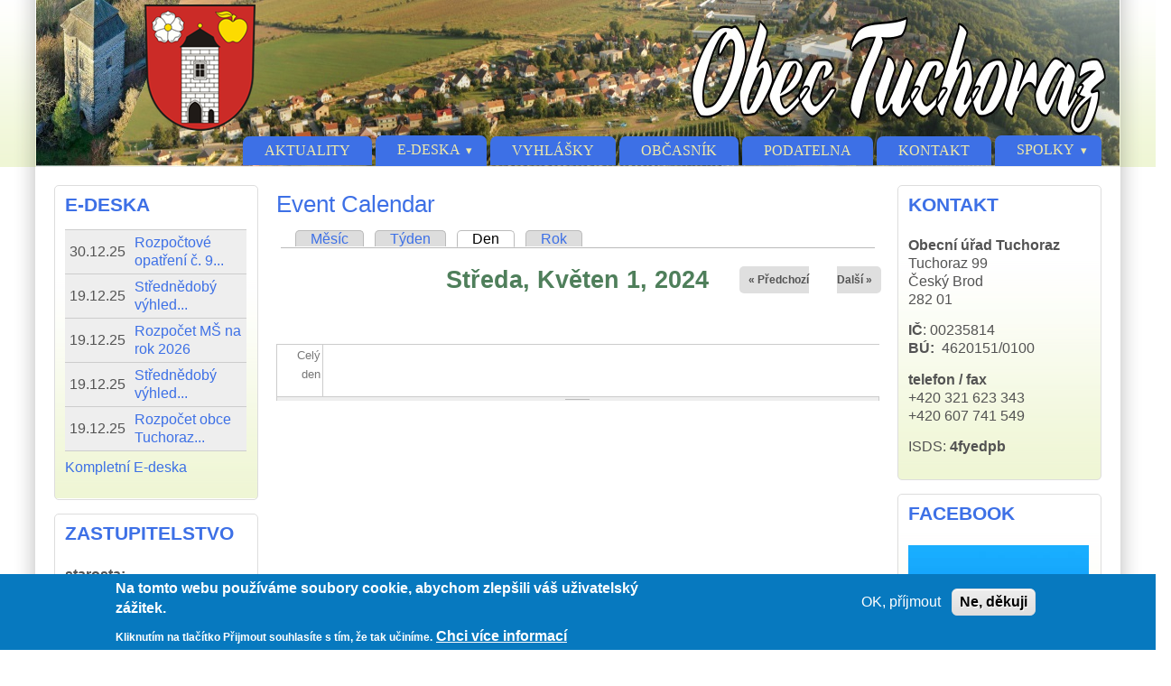

--- FILE ---
content_type: text/html; charset=utf-8
request_url: http://www.tuchoraz.cz/event-created/day/2024-05-01
body_size: 9628
content:
<!DOCTYPE html>
<!--[if IEMobile 7]><html class="iem7"  lang="cs" dir="ltr"><![endif]-->
<!--[if lte IE 6]><html class="lt-ie9 lt-ie8 lt-ie7"  lang="cs" dir="ltr"><![endif]-->
<!--[if (IE 7)&(!IEMobile)]><html class="lt-ie9 lt-ie8"  lang="cs" dir="ltr"><![endif]-->
<!--[if IE 8]><html class="lt-ie9"  lang="cs" dir="ltr"><![endif]-->
<!--[if (gte IE 9)|(gt IEMobile 7)]><!--><html lang="cs" dir="ltr"><!--<![endif]-->

<head>
<title>Event Calendar | Obec Tuchoraz</title>
<meta name="HandheldFriendly" content="true" />
<meta name="viewport" content="width=device-width, initial-scale=1" />
<meta name="MobileOptimized" content="width" />
<meta http-equiv="Content-Type" content="text/html; charset=utf-8" />
<link rel="shortcut icon" href="http://www.tuchoraz.cz/sites/default/files/tucho_1.png" />
      <link rel="stylesheet" media="screen" href="/sites/all/themes/zeropoint/_custom/headerimg/rotate.php?1767129806" />
  <style media="all">
@import url("http://www.tuchoraz.cz/sites/all/themes/zeropoint/css/drupal/drupal-system-min.css?sm642r");
</style>
<style media="all">
@import url("http://www.tuchoraz.cz/sites/all/themes/zeropoint/css/drupal/drupal-default-min.css?sm642r");
@import url("http://www.tuchoraz.cz/sites/all/modules/calendar/css/calendar_multiday.css?sm642r");
@import url("http://www.tuchoraz.cz/sites/all/modules/views/css/views.css?sm642r");
@import url("http://www.tuchoraz.cz/sites/all/modules/ckeditor/css/ckeditor.css?sm642r");
</style>
<style media="all">
@import url("http://www.tuchoraz.cz/sites/all/modules/ctools/css/ctools.css?sm642r");
@import url("http://www.tuchoraz.cz/sites/all/modules/lightbox2/css/lightbox_lite.css?sm642r");
@import url("http://www.tuchoraz.cz/sites/all/modules/calendar/css/calendar-overlap.css?sm642r");
@import url("http://www.tuchoraz.cz/sites/all/modules/date/date_views/css/date_views.css?sm642r");
@import url("http://www.tuchoraz.cz/sites/all/modules/eu_cookie_compliance/css/eu_cookie_compliance.css?sm642r");
@import url("http://www.tuchoraz.cz/sites/default/files/ctools/css/8695a9d3e23511e74e4cde79b7ae1666.css?sm642r");
</style>
<style media="all">
@import url("http://www.tuchoraz.cz/sites/all/themes/zeropoint/css/yui/0.6.0/pure-min.css?sm642r");
</style>

<!--[if IE 8]>
<style media="all">
@import url("http://www.tuchoraz.cz/sites/all/themes/zeropoint/css/yui/0.6.0/grids-responsive-old-ie-min.css?sm642r");
</style>
<![endif]-->

<!--[if gt IE 8]><!-->
<style media="all">
@import url("http://www.tuchoraz.cz/sites/all/themes/zeropoint/css/yui/0.6.0/grids-responsive-min.css?sm642r");
</style>
<!--<![endif]-->
<style media="all">
@import url("http://www.tuchoraz.cz/sites/all/themes/zeropoint/css/style-zero.css?sm642r");
@import url("http://www.tuchoraz.cz/sites/all/themes/zeropoint/css/nature.css?sm642r");
@import url("http://www.tuchoraz.cz/sites/all/themes/zeropoint/_custom/custom-style.css?sm642r");
</style>
<style media="print">
@import url("http://www.tuchoraz.cz/sites/all/themes/zeropoint/css/print.css?sm642r");
</style>
<script src="//code.jquery.com/jquery-1.12.4.min.js"></script>
<script>window.jQuery || document.write("<script src='/sites/all/modules/jquery_update/replace/jquery/1.12/jquery.min.js'>\x3C/script>")</script>
<script src="http://www.tuchoraz.cz/misc/jquery-extend-3.4.0.js?v=1.12.4"></script>
<script src="http://www.tuchoraz.cz/misc/jquery-html-prefilter-3.5.0-backport.js?v=1.12.4"></script>
<script src="http://www.tuchoraz.cz/misc/jquery.once.js?v=1.2"></script>
<script src="http://www.tuchoraz.cz/misc/drupal.js?sm642r"></script>
<script src="http://www.tuchoraz.cz/sites/all/modules/jquery_update/js/jquery_browser.js?v=0.0.1"></script>
<script src="http://www.tuchoraz.cz/sites/all/modules/eu_cookie_compliance/js/jquery.cookie-1.4.1.min.js?v=1.4.1"></script>
<script src="http://www.tuchoraz.cz/sites/all/modules/jquery_update/replace/jquery.form/4/jquery.form.min.js?v=4.2.1"></script>
<script src="http://www.tuchoraz.cz/misc/form-single-submit.js?v=7.99"></script>
<script src="http://www.tuchoraz.cz/misc/ajax.js?v=7.99"></script>
<script src="http://www.tuchoraz.cz/sites/all/modules/jquery_update/js/jquery_update.js?v=0.0.1"></script>
<script src="http://www.tuchoraz.cz/sites/all/modules/admin_menu/admin_devel/admin_devel.js?sm642r"></script>
<script src="http://www.tuchoraz.cz/sites/default/files/languages/cs_mQ6bD-L3znhcUxuQZWzGt0xfSHK4O8jBHSbQXhA4JUg.js?sm642r"></script>
<script src="http://www.tuchoraz.cz/sites/all/modules/lightbox2/js/lightbox_lite.js?sm642r"></script>
<script src="http://www.tuchoraz.cz/sites/all/modules/calendar/js/calendar_overlap.js?sm642r"></script>
<script src="http://www.tuchoraz.cz/sites/all/modules/views/js/base.js?sm642r"></script>
<script src="http://www.tuchoraz.cz/misc/progress.js?v=7.99"></script>
<script src="http://www.tuchoraz.cz/sites/all/modules/views/js/ajax_view.js?sm642r"></script>
<script>jQuery.extend(Drupal.settings, {"basePath":"\/","pathPrefix":"","setHasJsCookie":0,"ajaxPageState":{"theme":"zeropoint","theme_token":"OlT_iFDeDVgvMpzQn37gTEaNeVBFbvc8JLwTAON2JnU","jquery_version":"1.12","jquery_version_token":"lyAPkk4PhsTw5OoB5XwGlSfuFZdu1fuKvlT2xR-Hh9o","js":{"0":1,"sites\/all\/modules\/eu_cookie_compliance\/js\/eu_cookie_compliance.min.js":1,"\/\/code.jquery.com\/jquery-1.12.4.min.js":1,"1":1,"misc\/jquery-extend-3.4.0.js":1,"misc\/jquery-html-prefilter-3.5.0-backport.js":1,"misc\/jquery.once.js":1,"misc\/drupal.js":1,"sites\/all\/modules\/jquery_update\/js\/jquery_browser.js":1,"sites\/all\/modules\/eu_cookie_compliance\/js\/jquery.cookie-1.4.1.min.js":1,"sites\/all\/modules\/jquery_update\/replace\/jquery.form\/4\/jquery.form.min.js":1,"misc\/form-single-submit.js":1,"misc\/ajax.js":1,"sites\/all\/modules\/jquery_update\/js\/jquery_update.js":1,"sites\/all\/modules\/admin_menu\/admin_devel\/admin_devel.js":1,"public:\/\/languages\/cs_mQ6bD-L3znhcUxuQZWzGt0xfSHK4O8jBHSbQXhA4JUg.js":1,"sites\/all\/modules\/lightbox2\/js\/lightbox_lite.js":1,"sites\/all\/modules\/calendar\/js\/calendar_overlap.js":1,"sites\/all\/modules\/views\/js\/base.js":1,"misc\/progress.js":1,"sites\/all\/modules\/views\/js\/ajax_view.js":1},"css":{"sites\/all\/themes\/zeropoint\/css\/drupal\/drupal-system-min.css":1,"sites\/all\/themes\/zeropoint\/css\/drupal\/drupal-default-min.css":1,"sites\/all\/modules\/calendar\/css\/calendar_multiday.css":1,"sites\/all\/modules\/views\/css\/views.css":1,"sites\/all\/modules\/ckeditor\/css\/ckeditor.css":1,"sites\/all\/modules\/ctools\/css\/ctools.css":1,"sites\/all\/modules\/lightbox2\/css\/lightbox_lite.css":1,"sites\/all\/modules\/calendar\/css\/calendar-overlap.css":1,"sites\/all\/modules\/date\/date_views\/css\/date_views.css":1,"sites\/all\/modules\/eu_cookie_compliance\/css\/eu_cookie_compliance.css":1,"public:\/\/ctools\/css\/8695a9d3e23511e74e4cde79b7ae1666.css":1,"sites\/all\/themes\/zeropoint\/css\/yui\/0.6.0\/pure-min.css":1,"sites\/all\/themes\/zeropoint\/css\/yui\/0.6.0\/grids-responsive-old-ie-min.css":1,"sites\/all\/themes\/zeropoint\/css\/yui\/0.6.0\/grids-responsive-min.css":1,"sites\/all\/themes\/zeropoint\/css\/style-zero.css":1,"sites\/all\/themes\/zeropoint\/css\/nature.css":1,"sites\/all\/themes\/zeropoint\/_custom\/custom-style.css":1,"sites\/all\/themes\/zeropoint\/css\/print.css":1}},"lightbox2":{"rtl":"0","file_path":"\/(\\w\\w\/)public:\/","default_image":"\/sites\/all\/modules\/lightbox2\/images\/brokenimage.jpg","border_size":10,"font_color":"000","box_color":"fff","top_position":"","overlay_opacity":"0.8","overlay_color":"000","disable_close_click":1,"resize_sequence":0,"resize_speed":400,"fade_in_speed":400,"slide_down_speed":600,"use_alt_layout":0,"disable_resize":0,"disable_zoom":0,"force_show_nav":0,"show_caption":1,"loop_items":0,"node_link_text":"Detail","node_link_target":0,"image_count":"Obr\u00e1zek !current z !total","video_count":"Video !current z !total","page_count":"Str\u00e1nka !current z !total","lite_press_x_close":"press \u003Ca href=\u0022#\u0022 onclick=\u0022hideLightbox(); return FALSE;\u0022\u003E\u003Ckbd\u003Ex\u003C\/kbd\u003E\u003C\/a\u003E to close","download_link_text":"","enable_login":false,"enable_contact":false,"keys_close":"c x 27","keys_previous":"p 37","keys_next":"n 39","keys_zoom":"z","keys_play_pause":"32","display_image_size":"","image_node_sizes":"(\\.thumbnail)","trigger_lightbox_classes":"","trigger_lightbox_group_classes":"img.thumbnail, img.image-thumbnail","trigger_slideshow_classes":"","trigger_lightframe_classes":"","trigger_lightframe_group_classes":"","custom_class_handler":0,"custom_trigger_classes":"","disable_for_gallery_lists":1,"disable_for_acidfree_gallery_lists":true,"enable_acidfree_videos":true,"slideshow_interval":5000,"slideshow_automatic_start":true,"slideshow_automatic_exit":true,"show_play_pause":true,"pause_on_next_click":false,"pause_on_previous_click":true,"loop_slides":false,"iframe_width":600,"iframe_height":400,"iframe_border":1,"enable_video":0,"useragent":"Mozilla\/5.0 (Macintosh; Intel Mac OS X 10_15_7) AppleWebKit\/537.36 (KHTML, like Gecko) Chrome\/131.0.0.0 Safari\/537.36; ClaudeBot\/1.0; +claudebot@anthropic.com)"},"views":{"ajax_path":"\/views\/ajax","ajaxViews":{"views_dom_id:caf65dbcc4339956f13f1151d259c764":{"view_name":"calendar","view_display_id":"block_1","view_args":"2025-12","view_path":"event-created\/day\/2024-05-01","view_base_path":"event-created\/month","view_dom_id":"caf65dbcc4339956f13f1151d259c764","pager_element":0}}},"urlIsAjaxTrusted":{"\/views\/ajax":true,"\/event-created\/day\/2024-05-01?destination=event-created\/day\/2024-05-01":true},"eu_cookie_compliance":{"cookie_policy_version":"1.0.0","popup_enabled":1,"popup_agreed_enabled":0,"popup_hide_agreed":0,"popup_clicking_confirmation":false,"popup_scrolling_confirmation":false,"popup_html_info":"\u003Cdiv class=\u0022eu-cookie-compliance-banner eu-cookie-compliance-banner-info eu-cookie-compliance-banner--opt-in\u0022\u003E\n  \u003Cdiv class=\u0022popup-content info\u0022\u003E\n        \u003Cdiv id=\u0022popup-text\u0022\u003E\n      \u003Ch2\u003ENa tomto webu pou\u017e\u00edv\u00e1me soubory cookie, abychom zlep\u0161ili v\u00e1\u0161 u\u017eivatelsk\u00fd z\u00e1\u017eitek.\u003C\/h2\u003E\n\u003Cp\u003EKliknut\u00edm na tla\u010d\u00edtko P\u0159ijmout souhlas\u00edte s t\u00edm, \u017ee tak u\u010din\u00edme.\u003C\/p\u003E\n              \u003Cbutton type=\u0022button\u0022 class=\u0022find-more-button eu-cookie-compliance-more-button\u0022\u003EChci v\u00edce informac\u00ed\u003C\/button\u003E\n          \u003C\/div\u003E\n    \n    \u003Cdiv id=\u0022popup-buttons\u0022 class=\u0022\u0022\u003E\n            \u003Cbutton type=\u0022button\u0022 class=\u0022agree-button eu-cookie-compliance-secondary-button\u0022\u003EOK, p\u0159\u00edjmout\u003C\/button\u003E\n              \u003Cbutton type=\u0022button\u0022 class=\u0022decline-button eu-cookie-compliance-default-button\u0022 \u003ENe, d\u011bkuji\u003C\/button\u003E\n          \u003C\/div\u003E\n  \u003C\/div\u003E\n\u003C\/div\u003E","use_mobile_message":false,"mobile_popup_html_info":"\u003Cdiv class=\u0022eu-cookie-compliance-banner eu-cookie-compliance-banner-info eu-cookie-compliance-banner--opt-in\u0022\u003E\n  \u003Cdiv class=\u0022popup-content info\u0022\u003E\n        \u003Cdiv id=\u0022popup-text\u0022\u003E\n      \u003Ch2\u003EWe use cookies on this site to enhance your user experience\u003C\/h2\u003E\n\u003Cp\u003EBy tapping the Accept button, you agree to us doing so.\u003C\/p\u003E\n              \u003Cbutton type=\u0022button\u0022 class=\u0022find-more-button eu-cookie-compliance-more-button\u0022\u003EChci v\u00edce informac\u00ed\u003C\/button\u003E\n          \u003C\/div\u003E\n    \n    \u003Cdiv id=\u0022popup-buttons\u0022 class=\u0022\u0022\u003E\n            \u003Cbutton type=\u0022button\u0022 class=\u0022agree-button eu-cookie-compliance-secondary-button\u0022\u003EOK, p\u0159\u00edjmout\u003C\/button\u003E\n              \u003Cbutton type=\u0022button\u0022 class=\u0022decline-button eu-cookie-compliance-default-button\u0022 \u003ENe, d\u011bkuji\u003C\/button\u003E\n          \u003C\/div\u003E\n  \u003C\/div\u003E\n\u003C\/div\u003E\n","mobile_breakpoint":"768","popup_html_agreed":"\u003Cdiv\u003E\n  \u003Cdiv class=\u0022popup-content agreed\u0022\u003E\n    \u003Cdiv id=\u0022popup-text\u0022\u003E\n      \u003Ch2\u003EThank you for accepting cookies\u003C\/h2\u003E\n\u003Cp\u003EYou can now hide this message or find out more about cookies.\u003C\/p\u003E\n    \u003C\/div\u003E\n    \u003Cdiv id=\u0022popup-buttons\u0022\u003E\n      \u003Cbutton type=\u0022button\u0022 class=\u0022hide-popup-button eu-cookie-compliance-hide-button\u0022\u003EHide\u003C\/button\u003E\n              \u003Cbutton type=\u0022button\u0022 class=\u0022find-more-button eu-cookie-compliance-more-button-thank-you\u0022 \u003EMore info\u003C\/button\u003E\n          \u003C\/div\u003E\n  \u003C\/div\u003E\n\u003C\/div\u003E","popup_use_bare_css":false,"popup_height":"auto","popup_width":"100%","popup_delay":1000,"popup_link":"http:\/\/www.tuchoraz.cz\/content\/cookies","popup_link_new_window":1,"popup_position":null,"fixed_top_position":1,"popup_language":"cs","store_consent":false,"better_support_for_screen_readers":0,"reload_page":0,"domain":"","domain_all_sites":0,"popup_eu_only_js":0,"cookie_lifetime":"100","cookie_session":false,"disagree_do_not_show_popup":0,"method":"opt_in","allowed_cookies":"","withdraw_markup":"\u003Cbutton type=\u0022button\u0022 class=\u0022eu-cookie-withdraw-tab\u0022\u003EPrivacy settings\u003C\/button\u003E\n\u003Cdiv class=\u0022eu-cookie-withdraw-banner\u0022\u003E\n  \u003Cdiv class=\u0022popup-content info\u0022\u003E\n    \u003Cdiv id=\u0022popup-text\u0022\u003E\n      \u003Ch2\u003ENa tomto webu pou\u017e\u00edv\u00e1me soubory cookie, abychom zlep\u0161ili v\u00e1\u0161 u\u017eivatelsk\u00fd z\u00e1\u017eitek.\u003C\/h2\u003E\n\u003Cp\u003EUd\u011blili jste n\u00e1m souhlas s nastaven\u00edm cookies.\u003C\/p\u003E\n    \u003C\/div\u003E\n    \u003Cdiv id=\u0022popup-buttons\u0022\u003E\n      \u003Cbutton type=\u0022button\u0022 class=\u0022eu-cookie-withdraw-button\u0022\u003EWithdraw consent\u003C\/button\u003E\n    \u003C\/div\u003E\n  \u003C\/div\u003E\n\u003C\/div\u003E\n","withdraw_enabled":false,"withdraw_button_on_info_popup":0,"cookie_categories":[],"cookie_categories_details":[],"enable_save_preferences_button":1,"cookie_name":"","cookie_value_disagreed":"0","cookie_value_agreed_show_thank_you":"1","cookie_value_agreed":"2","containing_element":"body","automatic_cookies_removal":1,"close_button_action":"close_banner"}});</script>
</head>

<body id="pid-event-created-day-2024-05-01" class="html not-front not-logged-in two-sidebars page-event-created page-event-created-day page-event-created-day-2024-05-01 not-admin section-event-created mr fs1 nb1 nbl rnd himg lg-cs" >
  <div id="skip-link">
    <a href="#main" class="element-invisible element-focusable">Přejít k hlavnímu obsahu</a>
    <a href="#search-block-form" class="element-invisible element-focusable">Skip to search</a>
  </div>

<div id="pgwp">
<div id="top_bg">
<div class="sizer0 clearfix" style="max-width:1250px;">
<div id="top_left">
<div id="top_right">
<div id="headimg">

<div id="header" role="banner">
<div class="clearfix">
  <a href="/" title="Domů"><img src="http://www.tuchoraz.cz/sites/default/files/znak_obce.png" alt="Domů" class="logoimg" /></a>  <div id="name-and-slogan">
      </div>
</div>
<div class="menuband clearfix">
  <div id="menu" class="menu-wrapper">
      <a href="/" class="pure-menu-heading" title="">
      <img src="http://www.tuchoraz.cz/sites/default/files/znak_obce.png" alt="Domů" class="logomob" />          </a>
        <a href="#" id="toggles" class="menu-toggle"><s class="bars"></s><s class="bars"></s><div class="element-invisible">toggle</div></a>
    <div class="pure-menu pure-menu-horizontal menu-transform" role="navigation" aria-label="Menu">
      <div class="element-invisible">Hlavní menu</div>
      <ul  class="pure-menu-list"><li class="pure-menu-item"><a href="/" title="" class="first leaf pure-menu-link menu-145">Aktuality</a></li><li class="pure-menu-item pure-menu-has-children pure-menu-allow-hover"><a href="/edeska" title="" class="expanded pure-menu-link menu-183">E-deska</a><ul  class="pure-menu-children"><li class="pure-menu-item"><a href="/pozvanky" title="" class="first leaf pure-menu-link menu-1273">Pozvánky na zasedání ZO</a></li><li class="pure-menu-item"><a href="/zapisy" title="" class="leaf pure-menu-link menu-1274">Usnesení ZO</a></li><li class="pure-menu-item"><a href="/rozpocty" title="" class="leaf pure-menu-link menu-1658">Rozpočty a opatření</a></li><li class="pure-menu-item"><a href="/smlouvy" title="" class="leaf pure-menu-link menu-1272">Smlouvy</a></li><li class="pure-menu-item"><a href="/ucet" title="" class="leaf pure-menu-link menu-1659">Závěrečný účet</a></li><li class="pure-menu-item"><a href="/informace" title="" class="leaf pure-menu-link menu-2386">Informace dle zákona č.106/1999</a></li><li class="pure-menu-item"><a href="/gdpr" title="" class="leaf pure-menu-link menu-3077">GDPR</a></li><li class="pure-menu-item"><a href="/archiv-edeska" title="" class="last leaf pure-menu-link menu-1275">Archív e-desky</a></li></ul>
</li><li class="pure-menu-item"><a href="/taxonomy/term/4" title="" class="leaf pure-menu-link menu-228">Vyhlášky</a></li><li class="pure-menu-item"><a href="/obcasnik" title="" class="leaf pure-menu-link menu-279">Občasník</a></li><li class="pure-menu-item"><a href="/node/2" class="leaf pure-menu-link menu-211">Podatelna</a></li><li class="pure-menu-item"><a href="/contact" title="" class="leaf pure-menu-link menu-221">Kontakt</a></li><li class="pure-menu-item pure-menu-has-children pure-menu-allow-hover"><a href="/" title="" class="last expanded pure-menu-link menu-1276">Spolky</a><ul  class="pure-menu-children"><li class="pure-menu-item"><a href="https://www.facebook.com/fctuchoraz" title="" class="first leaf pure-menu-link menu-5887">FC Tuchoraz</a></li><li class="pure-menu-item"><a href="https://www.facebook.com/p/SDH-Tuchoraz-100064362502633/" title="" class="leaf pure-menu-link menu-5886">SDH</a></li><li class="pure-menu-item"><a href="http://www.mstuchoraz.cz/" title="" class="leaf pure-menu-link menu-5888">Mateřská škola</a></li><li class="pure-menu-item"><a href="https://www.facebook.com/nadsemberou" title="" class="last leaf pure-menu-link menu-5889">Nad Šemberou</a></li></ul>
</li></ul>
    </div>
    </div>
</div>
</div>

</div></div></div></div></div>

<div id="body_bg">
<div class="sizer0 clearfix" style="max-width:1250px;">
<div id="body_left">
<div id="body_right">


<div id="breadcrumb" class="clearfix"></div><div class="by"><a href="https://www.radut.com/" title="Dr. Radut">DR</a></div>

<div class="clearfix">


<div id="middlecontainer" class="pure-g">
  <div class="pure-u-1 pure-u-md-5-24">
    <div id="sidebar-left" role="complementary">  <div class="region region-sidebar-first">
    <div class="block-wrapper odd block_1">
  <div id="block-views-Edeska_blok-block_1" class="block block-views themed-block">
                  <div class="block-icon"></div>
                <div class="title block-title">E-deska</div>
                  <div class="content">
      <div class="view view-Edeska-blok view-id-Edeska_blok view-display-id-block_1 view-dom-id-3fe6f8a02a7bf2c650508f75a149cc22">
        
  
  
      <div class="view-content">
      <table  class="views-table cols-0">
       <tbody>
          <tr  class="odd views-row-first">
                  <td  class="views-field views-field-field-vyveseno">
            <span  class="date-display-single">30.12.25</span>          </td>
                  <td  class="views-field views-field-title">
            <a href="/content/rozpoctove-opatreni-c-92025">Rozpočtové opatření č. 9...</a>          </td>
              </tr>
          <tr  class="even">
                  <td  class="views-field views-field-field-vyveseno">
            <span  class="date-display-single">19.12.25</span>          </td>
                  <td  class="views-field views-field-title">
            <a href="/content/strednedoby-vyhled-rozpoctu-obce-tuchoraz-na-roky-2027-2028">Střednědobý výhled...</a>          </td>
              </tr>
          <tr  class="odd">
                  <td  class="views-field views-field-field-vyveseno">
            <span  class="date-display-single">19.12.25</span>          </td>
                  <td  class="views-field views-field-title">
            <a href="/content/rozpocet-ms-na-rok-2026">Rozpočet MŠ na rok 2026</a>          </td>
              </tr>
          <tr  class="even">
                  <td  class="views-field views-field-field-vyveseno">
            <span  class="date-display-single">19.12.25</span>          </td>
                  <td  class="views-field views-field-title">
            <a href="/content/strednedoby-vyhled-rozpoctu-ms-na-roky-2027-2028">Střednědobý výhled...</a>          </td>
              </tr>
          <tr  class="odd views-row-last">
                  <td  class="views-field views-field-field-vyveseno">
            <span  class="date-display-single">19.12.25</span>          </td>
                  <td  class="views-field views-field-title">
            <a href="/content/rozpocet-obce-tuchoraz-na-rok-2026">Rozpočet obce Tuchoraz...</a>          </td>
              </tr>
      </tbody>
</table>
    </div>
  
  
  
  
      <div class="view-footer">
      <p><a href="/edeska">Kompletní E-deska</a></p>
    </div>
  
  
</div>    </div>
  </div>
</div>
<div class="block-wrapper even block_2">
  <div id="block-block-4" class="block block-block themed-block">
                  <div class="block-icon"></div>
                <div class="title block-title">Zastupitelstvo</div>
                  <div class="content">
      <p><strong>starosta:</strong><br />
Dežo Miroslav<br />
607 741 549</p>
<p><strong>místostarosta</strong><br />
David Šimůnek Dis.<br />
603 420 814</p>
<p><strong>členové:</strong><br />
Bartůšek Jan<br />
Ing. Smetana Roman<br />
Nývltová Renáta<br />
Hutyrová Zuzana<br />
Šafářová Iveta</p>
<p> </p>
    </div>
  </div>
</div>
<div class="block-wrapper odd block_3">
  <div id="block-block-11" class="block block-block themed-block">
                <div class="content">
      <p><a href="/taxonomy/term/60"><img alt="" src="/sites/default/files/banner.jpg" style="height:90px; width:200px" /></a></p>
    </div>
  </div>
</div>
<div class="block-wrapper even block_4">
  <div id="block-block-19" class="block block-block themed-block">
                <div class="content">
      <p>
<a href="http://www.tuchoraz.cz/obec/odpady"><img alt="" src="/sites/default/files/odpad.jpg" style="height:151px; width:200px" /></a></p>
    </div>
  </div>
</div>
<div class="block-wrapper odd block_5">
  <div id="block-block-2" class="block block-block themed-block">
                  <div class="block-icon"></div>
                <div class="title block-title">CzechPOINT</div>
                  <div class="content">
      <p><a href="/node/4"><img alt="" src="/sites/default/files/cp_logo.jpg" style="height:90px; width:180px" /></a></p>
    </div>
  </div>
</div>
<div class="block-wrapper even block_6">
  <div id="block-block-21" class="block block-block themed-block">
                  <div class="block-icon"></div>
                <div class="title block-title">Znak obce</div>
                  <div class="content">
      <p><a href="http://www.tuchoraz.cz/content/znak-obce"><img alt="" src="/sites/default/files/tuchor_0.png" style="height:180px; width:158px" /></a></p>
    </div>
  </div>
</div>
<div class="block-wrapper odd block_7">
  <div id="block-block-9" class="block block-block themed-block">
                  <div class="block-icon"></div>
                <div class="title block-title">Příručka</div>
                  <div class="content">
      <p><a href="/sites/default/files/06-17-po-17-prirucka_pro_obyvatele.pdf"><img alt="" src="/sites/default/files/prirucka.gif" style="height:93px; width:180px" /></a></p>
    </div>
  </div>
</div>
<div class="block-wrapper even block_8">
  <div id="block-block-7" class="block block-block themed-block">
                  <div class="block-icon"></div>
                <div class="title block-title">Záchranný kruh</div>
                  <div class="content">
      <p class="rtecenter"><a href="http://www.zachranny-kruh.cz/"><img alt="" src="/sites/default/files/kruh.jpg" style="height:171px; width:180px" /></a></p>
    </div>
  </div>
</div>
<div class="block-wrapper odd block_9">
  <div id="block-user-login" class="block block-user themed-block">
                  <div class="block-icon"></div>
                <div class="title block-title">Přihlášení</div>
                  <div class="content">
      <form action="/event-created/day/2024-05-01?destination=event-created/day/2024-05-01" method="post" id="user-login-form" class="pure-form" accept-charset="UTF-8"><div><div class="form-item form-type-textfield form-item-name">
  <label for="edit-name">Uživatelské jméno <span class="form-required" title="Toto pole je vyžadováno.">*</span></label>
 <input type="text" id="edit-name" name="name" value="" size="15" maxlength="60" class="form-text required" />
</div>
<div class="form-item form-type-password form-item-pass">
  <label for="edit-pass">Heslo <span class="form-required" title="Toto pole je vyžadováno.">*</span></label>
 <input type="password" id="edit-pass" name="pass" size="15" maxlength="128" class="form-text required" />
</div>
<div class="item-list"><ul><li class="first last"><a href="/user/password" title="Požádat o nové heslo prostřednictvím e-mailu.">Zaslat nové heslo</a></li>
</ul></div><input type="hidden" name="form_build_id" value="form-KK9OzsSz6HSjbU1g_pG4UemjoRUhZ8erKPkOWUYoj6U" />
<input type="hidden" name="form_id" value="user_login_block" />
<div class="form-actions form-wrapper" id="edit-actions"><input type="submit" id="edit-submit" name="op" value="Přihlásit se" class="pure-button form-submit" /></div></div></form>    </div>
  </div>
</div>
  </div>
</div>
  </div>
  <div class="pure-u-1 pure-u-md-14-24">
    <div id="main" role="main">
                  <h1 class="title">Event Calendar</h1>            <div class="tabs"><h2 class="element-invisible">Hlavní záložky</h2><ul class="tabs primary"><li><a href="/event-created">Měsíc</a></li>
<li><a href="/event-created/week">Týden</a></li>
<li class="active"><a href="/event-created/day" class="active">Den<span class="element-invisible">(aktivní záložka)</span></a></li>
<li><a href="/event-created/year">Rok</a></li>
</ul></div>
                          <div class="region region-content">
    <div class="block-wrapper odd block_1">
  <div id="block-system-main" class="block block-system ">
                <div class="content">
      <div class="view view-calendar view-id-calendar view-display-id-page_3 view-dom-id-05532e74003237d285966898d484a7fb">
            <div class="view-header">
          <div class="date-nav-wrapper clearfix">
    <div class="date-nav item-list">
      <div class="date-heading">
        <h3>Středa, Květen 1, 2024</h3>
      </div>
      <ul class="pager">
              <li class="date-prev">
          <a href="http://www.tuchoraz.cz/event-created/day/2024-04-30" title="Přejít na předchozí den" rel="nofollow">&laquo; Předchozí</a>        </li>
                    <li class="date-next">
          <a href="http://www.tuchoraz.cz/event-created/day/2024-05-02" title="Přejít na další den" rel="nofollow">Další &raquo;</a>        </li>
            </ul>
    </div>
  </div>
    </div>
  
  
  
      <div class="view-content">
      <div class="calendar-calendar"><div class="day-view">
<div id="multi-day-container">
  <table class="full">
    <tbody>
      <tr class="holder">
        <td class="calendar-time-holder"></td>
        <td class="calendar-day-holder"></td>
      </tr>
      <tr>
        <td class="calendar-agenda-hour first">
           <span class="calendar-hour">Celý den</span>
        </td>
        <td class="calendar-agenda-items multi-day last">
                    <div class="calendar">
            <div class="inner">
              &nbsp;            </div>
          </div>
                  </td>
      </tr>
    </tbody>
  </table>
</div>
<div class="header-body-divider">&nbsp;</div>
<div id="single-day-container">
    <script>
    try {
        // Hide container while it renders...  Degrade w/o javascript support
      jQuery('#single-day-container').css('visibility','hidden');
    }catch(e){
      // swallow
    }
  </script>
    <table class="full">
    <tbody>
      <tr class="holder">
        <td class="calendar-time-holder"></td>
        <td class="calendar-day-holder"></td>
      </tr>
      <tr>
        <td class="first">
                                            <div class="first calendar-agenda-hour">
              <span class="calendar-hour">Před 01</span><span class="calendar-ampm"></span>
            </div>
                                  <div class="calendar-agenda-hour">
              <span class="calendar-hour">01</span><span class="calendar-ampm"></span>
            </div>
                                  <div class="calendar-agenda-hour">
              <span class="calendar-hour">02</span><span class="calendar-ampm"></span>
            </div>
                                  <div class="calendar-agenda-hour">
              <span class="calendar-hour">03</span><span class="calendar-ampm"></span>
            </div>
                                  <div class="calendar-agenda-hour">
              <span class="calendar-hour">04</span><span class="calendar-ampm"></span>
            </div>
                                  <div class="calendar-agenda-hour">
              <span class="calendar-hour">05</span><span class="calendar-ampm"></span>
            </div>
                                  <div class="calendar-agenda-hour">
              <span class="calendar-hour">06</span><span class="calendar-ampm"></span>
            </div>
                                  <div class="calendar-agenda-hour">
              <span class="calendar-hour">07</span><span class="calendar-ampm"></span>
            </div>
                                  <div class="calendar-agenda-hour">
              <span class="calendar-hour">08</span><span class="calendar-ampm"></span>
            </div>
                                  <div class="calendar-agenda-hour">
              <span class="calendar-hour">09</span><span class="calendar-ampm"></span>
            </div>
                                  <div class="calendar-agenda-hour">
              <span class="calendar-hour">10</span><span class="calendar-ampm"></span>
            </div>
                                  <div class="calendar-agenda-hour">
              <span class="calendar-hour">11</span><span class="calendar-ampm"></span>
            </div>
                                  <div class="calendar-agenda-hour">
              <span class="calendar-hour">12</span><span class="calendar-ampm"></span>
            </div>
                                  <div class="calendar-agenda-hour">
              <span class="calendar-hour">13</span><span class="calendar-ampm"></span>
            </div>
                                  <div class="calendar-agenda-hour">
              <span class="calendar-hour">14</span><span class="calendar-ampm"></span>
            </div>
                                  <div class="calendar-agenda-hour">
              <span class="calendar-hour">15</span><span class="calendar-ampm"></span>
            </div>
                                  <div class="calendar-agenda-hour">
              <span class="calendar-hour">16</span><span class="calendar-ampm"></span>
            </div>
                                  <div class="calendar-agenda-hour">
              <span class="calendar-hour">17</span><span class="calendar-ampm"></span>
            </div>
                                  <div class="calendar-agenda-hour">
              <span class="calendar-hour">18</span><span class="calendar-ampm"></span>
            </div>
                                  <div class="calendar-agenda-hour">
              <span class="calendar-hour">19</span><span class="calendar-ampm"></span>
            </div>
                                  <div class="calendar-agenda-hour">
              <span class="calendar-hour">20</span><span class="calendar-ampm"></span>
            </div>
                                  <div class="calendar-agenda-hour">
              <span class="calendar-hour">21</span><span class="calendar-ampm"></span>
            </div>
                                  <div class="calendar-agenda-hour">
              <span class="calendar-hour">22</span><span class="calendar-ampm"></span>
            </div>
                                  <div class="last calendar-agenda-hour">
              <span class="calendar-hour">23</span><span class="calendar-ampm"></span>
            </div>
                  </td>
        <td class="last">
                                <div class="first calendar-agenda-items single-day">
            <div class="half-hour">&nbsp;</div>
                        <div class="calendar item-wrapper">
                          <div class="inner">
                                &nbsp;                             </div>
            </div>
          </div>
                                <div class="calendar-agenda-items single-day">
            <div class="half-hour">&nbsp;</div>
                        <div class="calendar item-wrapper">
                          <div class="inner">
                                &nbsp;                             </div>
            </div>
          </div>
                                <div class="calendar-agenda-items single-day">
            <div class="half-hour">&nbsp;</div>
                        <div class="calendar item-wrapper">
                          <div class="inner">
                                &nbsp;                             </div>
            </div>
          </div>
                                <div class="calendar-agenda-items single-day">
            <div class="half-hour">&nbsp;</div>
                        <div class="calendar item-wrapper">
                          <div class="inner">
                                &nbsp;                             </div>
            </div>
          </div>
                                <div class="calendar-agenda-items single-day">
            <div class="half-hour">&nbsp;</div>
                        <div class="calendar item-wrapper">
                          <div class="inner">
                                &nbsp;                             </div>
            </div>
          </div>
                                <div class="calendar-agenda-items single-day">
            <div class="half-hour">&nbsp;</div>
                        <div class="calendar item-wrapper">
                          <div class="inner">
                                &nbsp;                             </div>
            </div>
          </div>
                                <div class="calendar-agenda-items single-day">
            <div class="half-hour">&nbsp;</div>
                        <div class="calendar item-wrapper first_item">
                                      <div class="inner">
                                                   <div class="d_0 o_0 i_0 md_1">
  <div class="view-item view-item-calendar ">
  <div class="calendar colors-taxonomy-term-63 dayview">
        <div class="calendar-3238-event_calendar_date-0.0 contents">
                        
  <div class="views-field views-field-nothing">        <span class="field-content"><a href="/content/vyvoz-komunalniho-odpadu-ctrnactidenni-mesicni-2" class="event-popup" id = "event-popup"  name="node-3238" title="Vývoz komunálního odpadu, čtrnáctidenní, měsíční">Vývoz...</a></span>  </div>  
  <div class="views-field views-field-edit-node">        <span class="field-content"></span>  </div>          </div>
        <div class="cutoff">&nbsp;</div>
      </div>
  </div>
</div>
                                    <div class="d_0 o_0 i_5 md_1">
  <div class="view-item view-item-calendar ">
  <div class="calendar colors-taxonomy-term-63 dayview">
        <div class="calendar-3246-event_calendar_date-0.0 contents">
                        
  <div class="views-field views-field-nothing">        <span class="field-content"><a href="/content/vyvoz-bio-popelnic-od-domu-1" class="event-popup" id = "event-popup"  name="node-3246" title="vývoz bio popelnic od domu">vývoz bio...</a></span>  </div>  
  <div class="views-field views-field-edit-node">        <span class="field-content"></span>  </div>          </div>
        <div class="cutoff">&nbsp;</div>
      </div>
  </div>
</div>
                                              </div>
            </div>
          </div>
                                <div class="calendar-agenda-items single-day">
            <div class="half-hour">&nbsp;</div>
                        <div class="calendar item-wrapper">
                          <div class="inner">
                                &nbsp;                             </div>
            </div>
          </div>
                                <div class="calendar-agenda-items single-day">
            <div class="half-hour">&nbsp;</div>
                        <div class="calendar item-wrapper">
                          <div class="inner">
                                &nbsp;                             </div>
            </div>
          </div>
                                <div class="calendar-agenda-items single-day">
            <div class="half-hour">&nbsp;</div>
                        <div class="calendar item-wrapper">
                          <div class="inner">
                                &nbsp;                             </div>
            </div>
          </div>
                                <div class="calendar-agenda-items single-day">
            <div class="half-hour">&nbsp;</div>
                        <div class="calendar item-wrapper">
                          <div class="inner">
                                &nbsp;                             </div>
            </div>
          </div>
                                <div class="calendar-agenda-items single-day">
            <div class="half-hour">&nbsp;</div>
                        <div class="calendar item-wrapper">
                          <div class="inner">
                                &nbsp;                             </div>
            </div>
          </div>
                                <div class="calendar-agenda-items single-day">
            <div class="half-hour">&nbsp;</div>
                        <div class="calendar item-wrapper">
                          <div class="inner">
                                &nbsp;                             </div>
            </div>
          </div>
                                <div class="calendar-agenda-items single-day">
            <div class="half-hour">&nbsp;</div>
                        <div class="calendar item-wrapper">
                          <div class="inner">
                                &nbsp;                             </div>
            </div>
          </div>
                                <div class="calendar-agenda-items single-day">
            <div class="half-hour">&nbsp;</div>
                        <div class="calendar item-wrapper">
                          <div class="inner">
                                &nbsp;                             </div>
            </div>
          </div>
                                <div class="calendar-agenda-items single-day">
            <div class="half-hour">&nbsp;</div>
                        <div class="calendar item-wrapper">
                          <div class="inner">
                                &nbsp;                             </div>
            </div>
          </div>
                                <div class="calendar-agenda-items single-day">
            <div class="half-hour">&nbsp;</div>
                        <div class="calendar item-wrapper">
                          <div class="inner">
                                &nbsp;                             </div>
            </div>
          </div>
                                <div class="calendar-agenda-items single-day">
            <div class="half-hour">&nbsp;</div>
                        <div class="calendar item-wrapper">
                          <div class="inner">
                                &nbsp;                             </div>
            </div>
          </div>
                                <div class="calendar-agenda-items single-day">
            <div class="half-hour">&nbsp;</div>
                        <div class="calendar item-wrapper">
                          <div class="inner">
                                &nbsp;                             </div>
            </div>
          </div>
                                <div class="calendar-agenda-items single-day">
            <div class="half-hour">&nbsp;</div>
                        <div class="calendar item-wrapper">
                          <div class="inner">
                                &nbsp;                             </div>
            </div>
          </div>
                                <div class="calendar-agenda-items single-day">
            <div class="half-hour">&nbsp;</div>
                        <div class="calendar item-wrapper">
                          <div class="inner">
                                &nbsp;                             </div>
            </div>
          </div>
                                <div class="calendar-agenda-items single-day">
            <div class="half-hour">&nbsp;</div>
                        <div class="calendar item-wrapper">
                          <div class="inner">
                                &nbsp;                             </div>
            </div>
          </div>
                                <div class="calendar-agenda-items single-day">
            <div class="half-hour">&nbsp;</div>
                        <div class="calendar item-wrapper">
                          <div class="inner">
                                &nbsp;                             </div>
            </div>
          </div>
                                <div class="last calendar-agenda-items single-day">
            <div class="half-hour">&nbsp;</div>
                        <div class="calendar item-wrapper">
                          <div class="inner">
                                &nbsp;                             </div>
            </div>
          </div>
                  </td>
      </tr>
    </tbody>
  </table>
</div>
<div class="single-day-footer">&nbsp;</div>
</div></div>
<script>
try {
  // Size and position the viewport inline so there are no delays
  calendar_resizeViewport(jQuery);
  calendar_scrollToFirst(jQuery);
  jQuery('#single-day-container').css('visibility','visible');
}catch(e){
  // swallow
}
</script>
    </div>
  
  
  
  
  
  
</div>    </div>
  </div>
</div>
  </div>
          </div>
  </div>
  <div class="pure-u-1 pure-u-md-5-24">
    <div id="sidebar-right" role="complementary">  <div class="region region-sidebar-second">
    <div class="block-wrapper odd block_1">
  <div id="block-block-8" class="block block-block themed-block">
                  <div class="block-icon"></div>
                <div class="title block-title">Kontakt</div>
                  <div class="content">
      <p><strong>Obecní úřad Tuchoraz</strong><br />
Tuchoraz 99<br />
Český Brod<br />
282 01</p>
<p><strong>IČ</strong>: 00235814<br /><strong>BÚ:</strong>  4620151/0100</p>
<p><strong>telefon / fax</strong><br />
+420 321 623 343<br />
+420 607 741 549</p>
<p>ISDS: <strong>4fyedpb</strong></p>
    </div>
  </div>
</div>
<div class="block-wrapper even block_2">
  <div id="block-block-13" class="block block-block themed-block">
                  <div class="block-icon"></div>
                <div class="title block-title">Facebook</div>
                  <div class="content">
      <p><a href="https://www.facebook.com/obectuchoraz/"><img alt="" src="/sites/default/files/facebook.jpg" style="height:200px; width:200px" /></a></p>
    </div>
  </div>
</div>
<div class="block-wrapper odd block_3">
  <div id="block-block-20" class="block block-block themed-block">
                  <div class="block-icon"></div>
                <div class="title block-title">ČEZ</div>
                  <div class="content">
      <p><a href="https://ovm.bezstavy.cz/v1/gAglEUAuxMqzM2rN9zmx8hQbKFtp3g/redirect"><img alt="ČEZ Distribuce – Plánované odstávky" src="https://ovm.bezstavy.cz/v1/gAglEUAuxMqzM2rN9zmx8hQbKFtp3g/b/250" style="height:200px; width:200px" /></a></p>
    </div>
  </div>
</div>
<div class="block-wrapper even block_4">
  <div id="block-block-14" class="block block-block themed-block">
                  <div class="block-icon"></div>
                <div class="title block-title">FlyFOTO</div>
                  <div class="content">
      <p>
<a href="http://www.flyfoto.cz" target="_blank"><img alt="" src="/sites/default/files/flyfoto.png" style="height:200px; width:200px" /></a></p>
    </div>
  </div>
</div>
<div class="block-wrapper odd block_5">
  <div id="block-block-12" class="block block-block themed-block">
                  <div class="block-icon"></div>
                <div class="title block-title">Povinně zveřejňované informace</div>
                  <div class="content">
      <p><a href="http://www.tuchoraz.cz/sites/default/files/prehled_povinne_zverejnovanych_informaci_i.pdf"><img alt="" src="/sites/default/files/stoh.jpg" style="height:167px; width:200px" /></a></p>    </div>
  </div>
</div>
<div class="block-wrapper even block_6">
  <div id="block-block-3" class="block block-block themed-block">
                  <div class="block-icon"></div>
                <div class="title block-title">Úřední hodiny</div>
                  <div class="content">
      <p><strong>Starosta a místostarosta</strong><br /><strong>Po  </strong><em>14:00 - 17:00</em><br /><strong>St   </strong>17:00 - 19:00</p>
<p><strong>Účetní</strong><br /><em><strong>Po </strong>08:00 - 11:00  a 13:00 - 17:00</em><br /><strong>St </strong><em>08:00 - 11:00  a 13:00 - 17:00</em></p>
    </div>
  </div>
</div>
<div class="block-wrapper odd block_7">
  <div id="block-views-calendar-block_1" class="block block-views themed-block">
                  <div class="block-icon"></div>
                <div class="title block-title">Kalendář akcí</div>
                  <div class="content">
      <div class="view view-calendar view-id-calendar view-display-id-block_1 view-dom-id-caf65dbcc4339956f13f1151d259c764">
            <div class="view-header">
          <div class="date-nav-wrapper clearfix">
    <div class="date-nav item-list">
      <div class="date-heading">
        <h3><a href="http://www.tuchoraz.cz/event-created/month/2025-12" title="Zobrazit měsíc jako stránku">Prosinec</a></h3>
      </div>
      <ul class="pager">
              <li class="date-prev">
          <a href="http://www.tuchoraz.cz/event-created/day/2024-05-01?mini=2025-11" title="Přejít na předchozí měsíc" rel="nofollow">&laquo;</a>        </li>
                    <li class="date-next">
          <a href="http://www.tuchoraz.cz/event-created/day/2024-05-01?mini=2026-01" title="Přejít na další měsíc" rel="nofollow">&raquo;</a>        </li>
            </ul>
    </div>
  </div>
    </div>
  
  
  
      <div class="view-content">
      <div class="calendar-calendar"><div class="month-view">
<table class="mini">
  <thead>
    <tr>
              <th class="days mon">
          P        </th>
              <th class="days tue">
          Ú        </th>
              <th class="days wed">
          S        </th>
              <th class="days thu">
          Č        </th>
              <th class="days fri">
          P        </th>
              <th class="days sat">
          S        </th>
              <th class="days sun">
          N        </th>
          </tr>
  </thead>
  <tbody>
          <tr>
                  <td id="calendar-2025-12-01" class="mon mini past has-no-events">
            <div class="month mini-day-off"> 1 </div>
<div class="calendar-empty">&nbsp;</div>
          </td>
                  <td id="calendar-2025-12-02" class="tue mini past has-no-events">
            <div class="month mini-day-off"> 2 </div>
<div class="calendar-empty">&nbsp;</div>
          </td>
                  <td id="calendar-2025-12-03" class="wed mini past has-no-events">
            <div class="month mini-day-off"> 3 </div>
<div class="calendar-empty">&nbsp;</div>
          </td>
                  <td id="calendar-2025-12-04" class="thu mini past has-no-events">
            <div class="month mini-day-off"> 4 </div>
<div class="calendar-empty">&nbsp;</div>
          </td>
                  <td id="calendar-2025-12-05" class="fri mini past has-no-events">
            <div class="month mini-day-off"> 5 </div>
<div class="calendar-empty">&nbsp;</div>
          </td>
                  <td id="calendar-2025-12-06" class="sat mini past has-no-events">
            <div class="month mini-day-off"> 6 </div>
<div class="calendar-empty">&nbsp;</div>
          </td>
                  <td id="calendar-2025-12-07" class="sun mini past has-no-events">
            <div class="month mini-day-off"> 7 </div>
<div class="calendar-empty">&nbsp;</div>
          </td>
              </tr>
          <tr>
                  <td id="calendar-2025-12-08" class="mon mini past has-no-events">
            <div class="month mini-day-off"> 8 </div>
<div class="calendar-empty">&nbsp;</div>
          </td>
                  <td id="calendar-2025-12-09" class="tue mini past has-events">
            <div class="month mini-day-on"> <a href="http://www.tuchoraz.cz/event-created/day/2025-12-09">9</a> </div>
<div class="calendar-empty">&nbsp;</div>
          </td>
                  <td id="calendar-2025-12-10" class="wed mini past has-events">
            <div class="month mini-day-on"> <a href="http://www.tuchoraz.cz/event-created/day/2025-12-10">10</a> </div>
<div class="calendar-empty">&nbsp;</div>
          </td>
                  <td id="calendar-2025-12-11" class="thu mini past has-events">
            <div class="month mini-day-on"> <a href="http://www.tuchoraz.cz/event-created/day/2025-12-11">11</a> </div>
<div class="calendar-empty">&nbsp;</div>
          </td>
                  <td id="calendar-2025-12-12" class="fri mini past has-no-events">
            <div class="month mini-day-off"> 12 </div>
<div class="calendar-empty">&nbsp;</div>
          </td>
                  <td id="calendar-2025-12-13" class="sat mini past has-events">
            <div class="month mini-day-on"> <a href="http://www.tuchoraz.cz/event-created/day/2025-12-13">13</a> </div>
<div class="calendar-empty">&nbsp;</div>
          </td>
                  <td id="calendar-2025-12-14" class="sun mini past has-no-events">
            <div class="month mini-day-off"> 14 </div>
<div class="calendar-empty">&nbsp;</div>
          </td>
              </tr>
          <tr>
                  <td id="calendar-2025-12-15" class="mon mini past has-no-events">
            <div class="month mini-day-off"> 15 </div>
<div class="calendar-empty">&nbsp;</div>
          </td>
                  <td id="calendar-2025-12-16" class="tue mini past has-no-events">
            <div class="month mini-day-off"> 16 </div>
<div class="calendar-empty">&nbsp;</div>
          </td>
                  <td id="calendar-2025-12-17" class="wed mini past has-events">
            <div class="month mini-day-on"> <a href="http://www.tuchoraz.cz/event-created/day/2025-12-17">17</a> </div>
<div class="calendar-empty">&nbsp;</div>
          </td>
                  <td id="calendar-2025-12-18" class="thu mini past has-no-events">
            <div class="month mini-day-off"> 18 </div>
<div class="calendar-empty">&nbsp;</div>
          </td>
                  <td id="calendar-2025-12-19" class="fri mini past has-no-events">
            <div class="month mini-day-off"> 19 </div>
<div class="calendar-empty">&nbsp;</div>
          </td>
                  <td id="calendar-2025-12-20" class="sat mini past has-no-events">
            <div class="month mini-day-off"> 20 </div>
<div class="calendar-empty">&nbsp;</div>
          </td>
                  <td id="calendar-2025-12-21" class="sun mini past has-no-events">
            <div class="month mini-day-off"> 21 </div>
<div class="calendar-empty">&nbsp;</div>
          </td>
              </tr>
          <tr>
                  <td id="calendar-2025-12-22" class="mon mini past has-no-events">
            <div class="month mini-day-off"> 22 </div>
<div class="calendar-empty">&nbsp;</div>
          </td>
                  <td id="calendar-2025-12-23" class="tue mini past has-no-events">
            <div class="month mini-day-off"> 23 </div>
<div class="calendar-empty">&nbsp;</div>
          </td>
                  <td id="calendar-2025-12-24" class="wed mini past has-no-events">
            <div class="month mini-day-off"> 24 </div>
<div class="calendar-empty">&nbsp;</div>
          </td>
                  <td id="calendar-2025-12-25" class="thu mini past has-no-events">
            <div class="month mini-day-off"> 25 </div>
<div class="calendar-empty">&nbsp;</div>
          </td>
                  <td id="calendar-2025-12-26" class="fri mini past has-no-events">
            <div class="month mini-day-off"> 26 </div>
<div class="calendar-empty">&nbsp;</div>
          </td>
                  <td id="calendar-2025-12-27" class="sat mini past has-no-events">
            <div class="month mini-day-off"> 27 </div>
<div class="calendar-empty">&nbsp;</div>
          </td>
                  <td id="calendar-2025-12-28" class="sun mini past has-no-events">
            <div class="month mini-day-off"> 28 </div>
<div class="calendar-empty">&nbsp;</div>
          </td>
              </tr>
          <tr>
                  <td id="calendar-2025-12-29" class="mon mini past has-no-events">
            <div class="month mini-day-off"> 29 </div>
<div class="calendar-empty">&nbsp;</div>
          </td>
                  <td id="calendar-2025-12-30" class="tue mini today has-no-events">
            <div class="month mini-day-off"> 30 </div>
<div class="calendar-empty">&nbsp;</div>
          </td>
                  <td id="calendar-2025-12-31" class="wed mini future has-no-events">
            <div class="month mini-day-off"> 31 </div>
<div class="calendar-empty">&nbsp;</div>
          </td>
                  <td id="calendar-2026-01-01" class="thu mini empty">
            <div class="calendar-empty">&nbsp;</div>
          </td>
                  <td id="calendar-2026-01-02" class="fri mini empty">
            <div class="calendar-empty">&nbsp;</div>
          </td>
                  <td id="calendar-2026-01-03" class="sat mini empty">
            <div class="calendar-empty">&nbsp;</div>
          </td>
                  <td id="calendar-2026-01-04" class="sun mini empty">
            <div class="calendar-empty">&nbsp;</div>
          </td>
              </tr>
      </tbody>
</table>
</div></div>
    </div>
  
  
  
  
  
  
</div>    </div>
  </div>
</div>
<div class="block-wrapper even block_8">
  <div id="block-block-1" class="block block-block themed-block">
                  <div class="block-icon"></div>
                <div class="title block-title">Tuchoraz</div>
                  <div class="content">
      <p class="rtecenter"><a href="http://cs.wikipedia.org/wiki/Tuchoraz"><img width="180" height="219" alt="" src="/sites/default/files/tuchoraz.jpg" /></a></p>
    </div>
  </div>
</div>
  </div>
</div>
  </div>
</div>
</div>

<div id="section2" class="sections pure-g" role="complementary">
<div class="pure-u-1"><div class="u4 divider">  <div class="region region-user8">
    <div class="block-wrapper odd block_1">
  <div id="block-block-17" class="block block-block ">
                <div class="content">
      <p><a href="http://www.tuchoraz.cz/node/2134">Prohlášení o přístupnosti webu</a></p>
    </div>
  </div>
</div>
  </div>
</div></div></div>


</div></div></div></div>

<div id="bottom_bg">
<div class="sizer0 clearfix" style="max-width:1250px;">
<div id="bottom_left">
<div id="bottom_right">

<div id="footer" class="pure-g" role="contentinfo">
<div class="pure-u-1 pure-u-md-1-5"><div id="soclinks"><a href="https://www.facebook.com/obectuchoraz/" class="sociallinks facebook" rel="nofollow" title="facebook">.</a></div></div>
<div class="pure-u-1 pure-u-md-3-5"></div>
<div class="pure-u-1 pure-u-md-1-5"></div>
</div>
<div id="brand"></div>

</div></div></div></div></div>
<script>window.eu_cookie_compliance_cookie_name = "";</script>
<script defer="defer" src="http://www.tuchoraz.cz/sites/all/modules/eu_cookie_compliance/js/eu_cookie_compliance.min.js?sm642r"></script>

<!--[if IE 9]>
<script async src="/sites/all/themes/zeropoint/js/classList.min.js"></script>
<![endif]-->
<!--[if gte IE 9]><!-->
<script async src="/sites/all/themes/zeropoint/js/toggles.min.js"></script>
<!--<![endif]-->
</body>
</html>

--- FILE ---
content_type: text/css;charset=UTF-8
request_url: http://www.tuchoraz.cz/sites/all/themes/zeropoint/_custom/headerimg/rotate.php?1767129806
body_size: 89
content:
.himg #headimg {background: #fff url(ephemeral_a.jpg) no-repeat 100% 100%;}

--- FILE ---
content_type: application/javascript
request_url: http://www.tuchoraz.cz/sites/default/files/languages/cs_mQ6bD-L3znhcUxuQZWzGt0xfSHK4O8jBHSbQXhA4JUg.js?sm642r
body_size: 3349
content:
Drupal.locale = { 'pluralFormula': function ($n) { return Number((($n==1)?(0):((($n>=2)&&($n<=4))?(1):2))); }, 'strings': {"":{"Not published":"Nevyd\u00e1no","Edit":"Upravit","Thursday":"\u010ctvrtek","Friday":"P\u00e1tek","Saturday":"Sobota","Sunday":"Ned\u011ble","Monday":"Pond\u011bl\u00ed","Tuesday":"\u00dater\u00fd","Wednesday":"St\u0159eda","Upload":"Nahr\u00e1t","Only files with the following extensions are allowed: %files-allowed.":"Povoleny jsou pouze soubory s n\u00e1sleduj\u00edc\u00edmi p\u0159\u00edponami: %files-allowed.","Unspecified error":"Nezn\u00e1m\u00e1 chyba","Drag to re-order":"Pro p\u0159eskupen\u00ed p\u0159et\u00e1hn\u011bte my\u0161\u00ed","Changes made in this table will not be saved until the form is submitted.":"Zm\u011bny proveden\u00e9 v t\u00e9to tabulce budou ulo\u017eeny a\u017e po odesl\u00e1n\u00ed  formul\u00e1\u0159e.","Select all rows in this table":"Ozna\u010dit v\u0161echny \u0159\u00e1dky v t\u00e9to tabulce","Deselect all rows in this table":"Zru\u0161it ozna\u010den\u00ed v\u0161ech \u0159\u00e1dek v t\u00e9to tabulce","Split summary at cursor":"Odd\u011blit upout\u00e1vku pod kursorem","Join summary":"Slou\u010dit s upout\u00e1vkou","The changes to these blocks will not be saved until the \u003Cem\u003ESave blocks\u003C\/em\u003E button is clicked.":"Zm\u011bny v t\u011bchto bloc\u00edch se neprojev\u00ed, dokud je neulo\u017e\u00edte pomoc\u00ed tla\u010d\u00edtka \u003Cem\u003EUlo\u017eit bloky\u003C\/em\u003E.","Jan":"Led","Feb":"\u00dano","Mar":"B\u0159e","Apr":"Dub","May":"Kv\u011b","Jun":"\u010cer","Jul":"\u010crv","Aug":"Srp","Sep":"Z\u00e1\u0159","Oct":"\u0158\u00edj","Nov":"Lis","Dec":"Pro","Thu":"\u010ct","Fri":"P\u00e1","Sat":"So","Sun":"Ne","Mon":"Po","Tue":"\u00dat","Wed":"St","Please wait...":"Pros\u00edm \u010dekejte...","Next":"N\u00e1sleduj\u00edc\u00ed","Add":"P\u0159idat","Automatic alias":"Automatick\u00fd alias","Close":"Zav\u0159\u00edt","Show":"Uk\u00e1zat","Alias: @alias":"Alias: @alias","Upload Images":"Nahr\u00e1t Obr\u00e1zky","Do you really want to delete %object?":"Chcete opravdu smazat %object?","You have attempted to queue too many files.":"Pokusili jste se do fronty p\u0159idat p\u0159\u00edli\u0161 mnoho soubor\u016f.","File is too big.":"Soubor je p\u0159\u00edli\u0161 velk\u00fd.","Cannot upload Zero Byte files.":"Nemohu nahr\u00e1t soubory o velikosti 0B.","Invalid File Type.":"Neplatn\u00fd typ souboru.","Unhandled Error":"Neo\u0161et\u0159en\u00e1 chyba","Uploading...":"Nahr\u00e1v\u00e1n\u00ed prob\u00edh\u00e1...","Complete.":"Hotovo.","Upload Error: %message":"Chyba p\u0159i nahr\u00e1v\u00e1n\u00ed: %message","Upload Failed.":"Nahr\u00e1v\u00e1n\u00ed selhalo.","Server (IO) Error":"Chyba (IO) serveru","Security Error":"Bezpe\u010dnostn\u00ed chyba","Upload limit exceeded.":"P\u0159ekro\u010den limit pro nahr\u00e1v\u00e1n\u00ed.","Failed Validation. Upload skipped.":"Chyba validace. Nahr\u00e1v\u00e1n\u00ed p\u0159esko\u010deno.","Cancelled":"Stronov\u00e1no","Stopped":"Zastaveno","Unhandled Error: %code":"Neo\u0161et\u0159en\u00e1 chyba: %k\u00f3d","1 file uploaded.":"Nahr\u00e1n jeden soubor.","@count files uploaded.":"Nahr\u00e1ny @count soubory.","@count[2] files uploaded.":"Nahr\u00e1no @count[2] soubor\u016f.","Image queued.":"Obr\u00e1zek byl p\u0159id\u00e1n do fronty.","You may select @files?":"M\u016f\u017eete vybrat @files?","Please wait until all images have been processed...":"Pros\u00edm po\u010dkejte, dokud nebudou v\u0161echny obr\u00e1zky zpracov\u00e1ny...","Hide":"Skr\u00fdt","No alias":"\u017d\u00e1dn\u00fd alias","Pending...":"Ve front\u011b...","one file.":"@count soubor.","up to @count files.":"@count soubory.","up to @count[2] files.":"@count[2] soubor\u016f.","Slideshow":"Prezentace","You may select %files?":"M\u016f\u017eete si vybrat @files?","Log messages":"Logovat zpr\u00e1vy","Insert this token into your form":"Vlo\u017eit token do formul\u00e1\u0159e","First click a text field to insert your tokens into.":"Nejprve klikn\u011bte do textov\u00e9ho pole, do kter\u00e9ho chcete tokeny vlo\u017eit.","The selected file %filename cannot be uploaded. Only files with the following extensions are allowed: %extensions.":"Vybran\u00fd soubor %filename nelze nahr\u00e1t. Jsou povoleny pouze soubory s t\u011bmito p\u0159\u00edponami: %extensions.","Content can only be inserted into CKEditor in the WYSIWYG mode.":"Obsah m\u016f\u017ee b\u00fdt vlo\u017een do CKEditoru pouze v re\u017eimu WYSIWYG.","Loading":"Na\u010d\u00edt\u00e1n\u00ed","Done":"Hotovo","Prev":"P\u0159edchoz\u00ed","January":"Leden","February":"\u00danor","March":"B\u0159ezen","April":"Duben","June":"\u010cerven","July":"\u010cervenec","August":"Srpen","September":"Z\u00e1\u0159\u00ed","October":"\u0158\u00edjen","November":"Listopad","December":"Prosinec","Today":"Dnes","Su":"Ne","Mo":"Po","Tu":"\u00dat","We":"St","Th":"\u010ct","Fr":"P\u00e1","Sa":"So","mm\/dd\/yy":"mm\/dd\/yy","By @name on @date":"U\u017eivatel @name dne @date","By @name":"Dle @name","Not in menu":"Nen\u00ed v menu","New revision":"Nov\u00e1 revize","This permission is inherited from the authenticated user role.":"Pr\u00e1va byla zd\u011bd\u011bna z ov\u011b\u0159en\u00e9 u\u017eivatelsk\u00e9 role.","No revision":"\u017d\u00e1dn\u00e1 revize","Requires a title":"Vy\u017eaduje n\u00e1zev","Not restricted":"Nen\u00ed omezeno","(active tab)":"(aktivn\u00ed z\u00e1lo\u017eka)","An AJAX HTTP error occurred.":"Objevila se AJAX HTTP chyba.","HTTP Result Code: !status":"V\u00fdsledn\u00fd k\u00f3d HTTP je: !status","An AJAX HTTP request terminated abnormally.":"AJAX HTTP po\u017eadavek skon\u010dil neobvykle.","Debugging information follows.":"N\u00e1sleduj\u00ed informace pro lad\u011bn\u00ed.","Path: !uri":"Cesta: !uri","StatusText: !statusText":"Text stavu: !statusText","ResponseText: !responseText":"Text odpov\u011bdi:  !responseText","ReadyState: !readyState":"ReadyState: !readyState","Not customizable":"Nelze p\u0159izp\u016fsobit","Restricted to certain pages":"Omezen\u00fd na ur\u010dit\u00fd str\u00e1nky","The block cannot be placed in this region.":"Blok nem\u016f\u017ee b\u00fdt um\u00edst\u011bn do tohoto regionu.","Hide summary":"Skr\u00fdt souhrn","Edit summary":"Upravit souhrn","Don\u0027t display post information":"Nezobrazovat informace o p\u0159\u00edsp\u011bvku","@title dialog":"@title dialog","Re-order rows by numerical weight instead of dragging.":"Zm\u011b\u0148te po\u0159ad\u00ed \u0159\u00e1dk\u016f pomoc\u00ed \u010d\u00edseln\u00e9 v\u00e1hy m\u00edsto p\u0159eta\u017een\u00ed my\u0161\u00ed.","Show row weights":"Uka\u017e v\u00e1hy \u0159\u00e1dk\u016f","Hide row weights":"Skryj v\u00e1hy \u0159\u00e1dk\u016f","Autocomplete popup":"Vyskakovac\u00ed okno automatick\u00e9ho dokon\u010dov\u00e1n\u00ed","Searching for matches...":"Hled\u00e1m shody...","Please select a file.":"Zvolte soubor.","Please specify dimensions within the allowed range that is from 1x1 to @dimensions.":"Zadejte rozm\u011bry v povolen\u00e9m rozsahu ve form\u00e1tu 1x1 do","%filename is not an image.":"%filename nen\u00ed obr\u00e1zek.","Insert file":"Vlo\u017eit soubor","Change view":"Zm\u011bnit zobrazen\u00ed","Available tokens":"Dostupn\u00e9 tokeny","Loading token browser...":"Na\u010d\u00edt\u00e1n\u00ed prohl\u00ed\u017ee\u010de token\u016f...","Remove group":"Odstranit skupinu","Drag files here.":"Sem p\u0159et\u00e1hn\u011bte soubory.","Add files":"P\u0159idat soubory","Add files to the upload queue and click the start button.":"Vlo\u017ete soubory do fronty a pak stiskn\u011bte tla\u010d\u00edtko start.","Item !current of !total":"Polo\u017eka !current z !total","stop slideshow":"Zastavit prezentaci","resume slideshow":"Pokra\u010dovat v prezentaci","Apply (all displays)":"Pou\u017e\u00edt (v\u0161echny pohledy)","Apply (this display)":"Pou\u017e\u00edt (tento pohled)","Revert to default":"Obnovit v\u00fdchoz\u00ed","Do you want to refresh the current directory?":"Obnovit aktu\u00e1ln\u00ed adres\u00e1\u0159?","Delete selected files?":"Smazat vybran\u00e9 soubory?","Please select a thumbnail.":"Zvolte n\u00e1hled.","You must select at least %num files.":"Je nutn\u00e9 vybrat alespo\u0148 %num soubor\u016f.","You can not perform this operation.":"Nen\u00ed mo\u017en\u00e9 prov\u00e9st tuto operaci."}} };